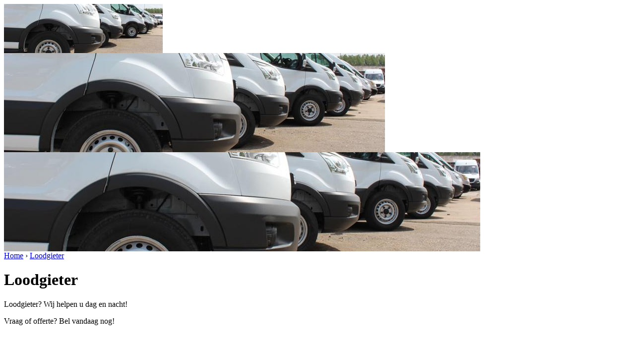

--- FILE ---
content_type: text/html; charset=utf-8
request_url: https://www.loodgieteramstelveenbv.nl/loodgieter-academischmedischcentrum/
body_size: 695
content:
	<!-- Html blob 'tpl_open' does not exist  -->
<body><div id="site_container" class="landing"><!-- Html blob 'tpl_header' does not exist  --><div id="main_content_background" class="no_gallery"><div class="main_image_container mobile"><img src="https://www.loodgieteramstelveenbv.nl/uploads/_CGSmartImage/img-078ab4b5080b1818c435df22e911046e.jpg" width="320" height="99" alt="Loodgieter Amstelveen"/></div><div class="main_image_container tablet"><img src="https://www.loodgieteramstelveenbv.nl/uploads/_CGSmartImage/img-cfff29a376be87b0d5d602674870db9e.jpg" width="768" height="200" alt="Loodgieter Amstelveen"/></div><div class="main_image_container desktop"><img src="https://www.loodgieteramstelveenbv.nl/uploads/_CGSmartImage/img-1488564d0abe8cbdd0ff765113dcb835.jpg" width="960" height="200" alt="Loodgieter Amstelveen"/></div><div id="breadcrumbs_background" class="not_visible_mobile"><div class="pagewrapper"><div xmlns:v="http://rdf.data-vocabulary.org/#"><span typeof="v:Breadcrumb"><a href="https://www.loodgieteramstelveenbv.nl" rel="v:url" property="v:title">Home</a>&nbsp;›&nbsp;<span rel="v:child" typeof="v:Breadcrumb"><a href="https://www.loodgieteramstelveenbv.nl/loodgieter" rel="v:url" property="v:title">Loodgieter</a></span></span></div></div></div><div class="call_button_container visible_mobile"><div class="call_button"><a href="tel:<!-- Html blob 'global_telephone_number' does not exist  -->" title="<!-- Html blob 'global_telephone_number' does not exist  -->"><!-- Html blob 'global_telephone_number' does not exist  --></a></div></div><main id="main_block_1_background"><div class="pagewrapper"><div id="main_block_1_container"><div id="main_block_1"><div id="main_block_1_title_container"><div id="main_block_1_title"><header><h1>Loodgieter</h1></header></div><div id="main_block_1_title_border"></div></div><div id="main_block_1_item_container"><article><div id="main_block_container_1_1" class='main_block_1_combo_3'><div class="main_block_1_item"><div class="main_block_1_content_container"><div class="main_block_1_content"><section><!-- Html blob 'default_klus_content' does not exist  --></section></div></div></div></div><div class="afterfloat"></div></article></div></div></div></div></main><div id="window_background"><div id="window_layer"></div><div class="pagewrapper"><div id="window_container"><div id="window_container_inner"><div id="window_title">Loodgieter? Wij helpen u dag en nacht!</div><div id="window_content"><p>Vraag of offerte? Bel vandaag nog!</p>
<!-- Html blob 'bel_knop' does not exist  --></div></div></div></div></div></div><!-- Html blob 'tpl_footer' does not exist  --></div></body></html>